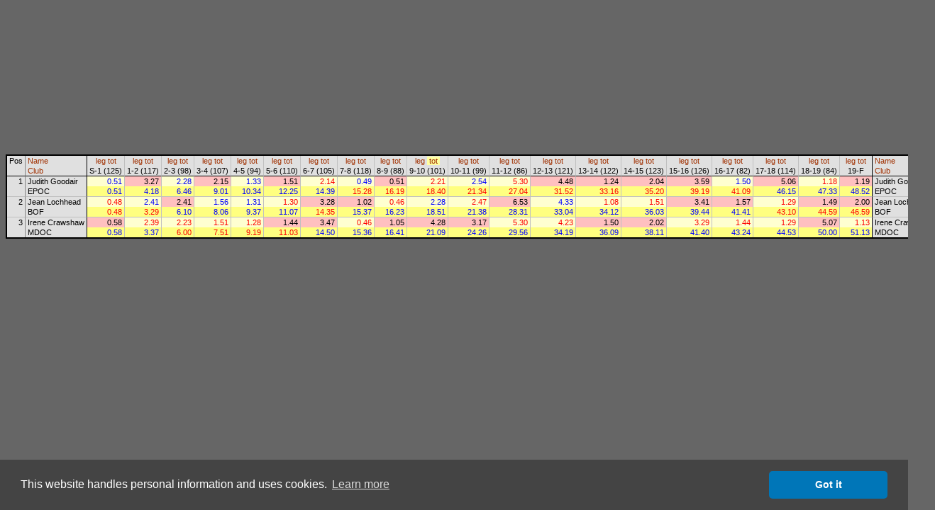

--- FILE ---
content_type: text/html
request_url: http://obasen.orientering.se/winsplits/online/en/table.asp?databaseId=83640&categoryId=5&sortBy=33&legNo=9
body_size: 19599
content:
<!DOCTYPE HTML PUBLIC "-//W3C//DTD HTML 4.01//EN" "http://www.w3.org/TR/html4/strict.dtd">
<HTML>
<HEAD>
  
  <TITLE>WinSplits Online</TITLE>
  <LINK rel="stylesheet" href="table.css" type="text/css">
  <LINK rel="stylesheet" href="leeads.css" type="text/css">
  <link rel="stylesheet" type="text/css" href="//cdnjs.cloudflare.com/ajax/libs/cookieconsent2/3.0.3/cookieconsent.min.css" />
<script src="//cdnjs.cloudflare.com/ajax/libs/cookieconsent2/3.0.3/cookieconsent.min.js"></script>
<script>
	window.addEventListener("load", function(){
		window.cookieconsent.initialise({
			"palette": {
				"popup": {
					"background": "#444444"
				},
				"button": {
					"background": "#0076b8"
				}
			},
			"theme": "classic",
			"content": {
				"message": "This website handles personal information and uses cookies.",
				"dismiss": "Got it",
				"link": "Learn more",
				"href": "https://eventor.orientering.se/Home/GDPR"
			}
		})});
</script>

  <meta name="apple-itunes-app" content="app-id=845243156"/>
  <meta http-equiv="Content-Type" content="text/html; charset=ISO-8859-1"/>
  <STYLE type="text/css">
  TD {white-space:nowrap;}
SPAN.sortedBy {background-color: #FFFFA0;}
A.sort {color:#A03000; text-decoration:none;}
A.sort:hover {color:#E06000;text-decoration:underline;}
.C0 {color:#000000;background-color:#E0E0E0;font-size:8pt;font-weight:normal;font-style:normal;font-family:Arial,Verdana,Arial,sans-serif;text-align:center;vertical-align:top;padding:1px 3px 1px 3px;}
.C1 {color:#000000;background-color:#E0E0E0;font-size:8pt;font-weight:normal;font-style:normal;font-family:Arial,Verdana,Arial,sans-serif;text-align:left;vertical-align:top;padding:1px 3px 1px 3px;border-left: 1px solid #808080;}
.C2 {color:#000000;background-color:#E0E0E0;font-size:8pt;font-weight:normal;font-style:normal;font-family:Arial,Verdana,Arial,sans-serif;text-align:center;vertical-align:top;padding:1px 3px 1px 3px;border-left: 1px solid #000000;}
.C3 {color:#000000;background-color:#E0E0E0;font-size:8pt;font-weight:normal;font-style:normal;font-family:Arial,Verdana,Arial,sans-serif;text-align:center;vertical-align:top;padding:1px 3px 1px 3px;border-left: 1px solid #C0C0C0;}
.C4 {color:#000000;background-color:#E0E0E0;font-size:8pt;font-weight:normal;font-style:normal;font-family:Arial,Verdana,Arial,sans-serif;text-align:left;vertical-align:top;padding:1px 3px 1px 3px;border-left: 1px solid #000000;}
.C5 {color:#000000;background-color:#E0E0E0;font-size:8pt;font-weight:normal;font-style:normal;font-family:Arial,Verdana,Arial,sans-serif;text-align:right;vertical-align:top;padding:1px 3px 1px 3px;border-top: 1px solid #000000;}
.C6 {color:#000000;background-color:#E0E0E0;font-size:8pt;font-weight:normal;font-style:normal;font-family:Arial,Verdana,Arial,sans-serif;text-align:left;vertical-align:top;padding:1px 3px 1px 3px;border-top: 1px solid #000000;border-left: 1px solid #808080;}
.C7 {color:#0000FF;background-color:#FFFFD0;font-size:8pt;font-weight:normal;font-style:normal;font-family:Arial,Verdana,Arial,sans-serif;text-align:right;vertical-align:top;padding:1px 3px 1px 15px;border-top: 1px solid #000000;border-left: 1px solid #000000;}
.C8 {color:#000000;background-color:#FFC0C0;font-size:8pt;font-weight:normal;font-style:normal;font-family:Arial,Verdana,Arial,sans-serif;text-align:right;vertical-align:top;padding:1px 3px 1px 15px;border-top: 1px solid #000000;border-left: 1px solid #C0C0C0;}
.C9 {color:#0000FF;background-color:#FFFFD0;font-size:8pt;font-weight:normal;font-style:normal;font-family:Arial,Verdana,Arial,sans-serif;text-align:right;vertical-align:top;padding:1px 3px 1px 15px;border-top: 1px solid #000000;border-left: 1px solid #C0C0C0;}
.C10 {color:#FF0000;background-color:#FFFFD0;font-size:8pt;font-weight:normal;font-style:normal;font-family:Arial,Verdana,Arial,sans-serif;text-align:right;vertical-align:top;padding:1px 3px 1px 15px;border-top: 1px solid #000000;border-left: 1px solid #C0C0C0;}
.C11 {color:#000000;background-color:#E0E0E0;font-size:8pt;font-weight:normal;font-style:normal;font-family:Arial,Verdana,Arial,sans-serif;text-align:left;vertical-align:top;padding:1px 3px 1px 3px;border-top: 1px solid #000000;border-left: 1px solid #000000;}
.C12 {color:#0000FF;background-color:#FFFF80;font-size:8pt;font-weight:normal;font-style:normal;font-family:Arial,Verdana,Arial,sans-serif;text-align:right;vertical-align:top;padding:1px 3px 1px 15px;border-left: 1px solid #000000;}
.C13 {color:#0000FF;background-color:#FFFF80;font-size:8pt;font-weight:normal;font-style:normal;font-family:Arial,Verdana,Arial,sans-serif;text-align:right;vertical-align:top;padding:1px 3px 1px 15px;border-left: 1px solid #C0C0C0;}
.C14 {color:#FF0000;background-color:#FFFF80;font-size:8pt;font-weight:normal;font-style:normal;font-family:Arial,Verdana,Arial,sans-serif;text-align:right;vertical-align:top;padding:1px 3px 1px 15px;border-left: 1px solid #C0C0C0;}
.C15 {color:#000000;background-color:#E0E0E0;font-size:8pt;font-weight:normal;font-style:normal;font-family:Arial,Verdana,Arial,sans-serif;text-align:right;vertical-align:top;padding:1px 3px 1px 3px;border-top: 1px solid #C0C0C0;}
.C16 {color:#000000;background-color:#E0E0E0;font-size:8pt;font-weight:normal;font-style:normal;font-family:Arial,Verdana,Arial,sans-serif;text-align:left;vertical-align:top;padding:1px 3px 1px 3px;border-top: 1px solid #C0C0C0;border-left: 1px solid #808080;}
.C17 {color:#FF0000;background-color:#FFFFD0;font-size:8pt;font-weight:normal;font-style:normal;font-family:Arial,Verdana,Arial,sans-serif;text-align:right;vertical-align:top;padding:1px 3px 1px 15px;border-top: 1px solid #C0C0C0;border-left: 1px solid #000000;}
.C18 {color:#0000FF;background-color:#FFFFD0;font-size:8pt;font-weight:normal;font-style:normal;font-family:Arial,Verdana,Arial,sans-serif;text-align:right;vertical-align:top;padding:1px 3px 1px 15px;border-top: 1px solid #C0C0C0;border-left: 1px solid #C0C0C0;}
.C19 {color:#000000;background-color:#FFC0C0;font-size:8pt;font-weight:normal;font-style:normal;font-family:Arial,Verdana,Arial,sans-serif;text-align:right;vertical-align:top;padding:1px 3px 1px 15px;border-top: 1px solid #C0C0C0;border-left: 1px solid #C0C0C0;}
.C20 {color:#FF0000;background-color:#FFFFD0;font-size:8pt;font-weight:normal;font-style:normal;font-family:Arial,Verdana,Arial,sans-serif;text-align:right;vertical-align:top;padding:1px 3px 1px 15px;border-top: 1px solid #C0C0C0;border-left: 1px solid #C0C0C0;}
.C21 {color:#000000;background-color:#E0E0E0;font-size:8pt;font-weight:normal;font-style:normal;font-family:Arial,Verdana,Arial,sans-serif;text-align:left;vertical-align:top;padding:1px 3px 1px 3px;border-top: 1px solid #C0C0C0;border-left: 1px solid #000000;}
.C22 {color:#FF0000;background-color:#FFFF80;font-size:8pt;font-weight:normal;font-style:normal;font-family:Arial,Verdana,Arial,sans-serif;text-align:right;vertical-align:top;padding:1px 3px 1px 15px;border-left: 1px solid #000000;}
.C23 {color:#000000;background-color:#FFC0C0;font-size:8pt;font-weight:normal;font-style:normal;font-family:Arial,Verdana,Arial,sans-serif;text-align:right;vertical-align:top;padding:1px 3px 1px 15px;border-top: 1px solid #C0C0C0;border-left: 1px solid #000000;}

  </STYLE>
  <SCRIPT type="text/javascript"><!--
var hc = new Array('#CACAE3','#CACAE3','#CACAE3','#CACAE3','#CACAE3','#CACAE3','#CACAE3','#E5E5D5','#E5ADC6','#E5E5D5','#E5E5D5','#CACAE3','#E5E58D','#E5E58D','#E5E58D','#CACAE3','#CACAE3','#E5E5D5','#E5E5D5','#E5ADC6','#E5E5D5','#CACAE3','#E5E58D','#E5ADC6');
function highlight(row, on) { var i=0; var j; var r; var c; while (1) { if(!(r = document.getElementById('' + row + '_' + i))) break; for(j=0; j<r.cells.length; j++) { c = r.cells.item(j).className.substring(1); if(on) r.cells.item(j).style.backgroundColor = hc[c]; else r.cells.item(j).style.backgroundColor = ''; } i++; } }
--></SCRIPT>
</HEAD>
<BODY>
<DIV align="center">



<!-- Lägg nedanstående två scripttaggar före alla annonstaggar, i head eller först i body -->

<script async='async' src='https://lwadm.com/lw/pbjs?pid=ec7215fe-19b4-49df-857e-6b136275670c'></script>
<script type='text/javascript'>
    var lwhb = lwhb || {cmd:[]};
</script>



<div class="reklam" id="leeads-panorama-outer">
    <div id="leeads-panorama-middle">
        <div id="leeads-panorama-inner">

            <!-- Livewrapped tag: Panorama 1
				 (980x240, 980x120) -->
			<div id='eventor_pano1'></div>
			<script>
				lwhb.cmd.push(function() {
					lwhb.loadAd({tagId: 'eventor_pano1'});
				});
			</script>

        </div>
    </div>
</div>

<TABLE border="0" cellspacing="0" cellpadding="0" style="border:2px solid #000000">
<TR><TD class="C0" rowspan="2">Pos</TD><TD class="C1"><A href="table.asp?databaseId=83640&categoryId=5&sortBy=1" class="sort" title="Sort by name">Name</A></TD><TD class="C2"><A href="table.asp?databaseId=83640&categoryId=5&sortBy=32&legNo=0" class="sort" title="Sort by split time to control 1">leg</A>&nbsp;<A href="table.asp?databaseId=83640&categoryId=5&sortBy=33&legNo=0" class="sort" title="Sort by total time to control 1">tot</A></TD><TD class="C3"><A href="table.asp?databaseId=83640&categoryId=5&sortBy=32&legNo=1" class="sort" title="Sort by split time to control 2">leg</A>&nbsp;<A href="table.asp?databaseId=83640&categoryId=5&sortBy=33&legNo=1" class="sort" title="Sort by total time to control 2">tot</A></TD><TD class="C3"><A href="table.asp?databaseId=83640&categoryId=5&sortBy=32&legNo=2" class="sort" title="Sort by split time to control 3">leg</A>&nbsp;<A href="table.asp?databaseId=83640&categoryId=5&sortBy=33&legNo=2" class="sort" title="Sort by total time to control 3">tot</A></TD><TD class="C3"><A href="table.asp?databaseId=83640&categoryId=5&sortBy=32&legNo=3" class="sort" title="Sort by split time to control 4">leg</A>&nbsp;<A href="table.asp?databaseId=83640&categoryId=5&sortBy=33&legNo=3" class="sort" title="Sort by total time to control 4">tot</A></TD><TD class="C3"><A href="table.asp?databaseId=83640&categoryId=5&sortBy=32&legNo=4" class="sort" title="Sort by split time to control 5">leg</A>&nbsp;<A href="table.asp?databaseId=83640&categoryId=5&sortBy=33&legNo=4" class="sort" title="Sort by total time to control 5">tot</A></TD><TD class="C3"><A href="table.asp?databaseId=83640&categoryId=5&sortBy=32&legNo=5" class="sort" title="Sort by split time to control 6">leg</A>&nbsp;<A href="table.asp?databaseId=83640&categoryId=5&sortBy=33&legNo=5" class="sort" title="Sort by total time to control 6">tot</A></TD><TD class="C3"><A href="table.asp?databaseId=83640&categoryId=5&sortBy=32&legNo=6" class="sort" title="Sort by split time to control 7">leg</A>&nbsp;<A href="table.asp?databaseId=83640&categoryId=5&sortBy=33&legNo=6" class="sort" title="Sort by total time to control 7">tot</A></TD><TD class="C3"><A href="table.asp?databaseId=83640&categoryId=5&sortBy=32&legNo=7" class="sort" title="Sort by split time to control 8">leg</A>&nbsp;<A href="table.asp?databaseId=83640&categoryId=5&sortBy=33&legNo=7" class="sort" title="Sort by total time to control 8">tot</A></TD><TD class="C3"><A href="table.asp?databaseId=83640&categoryId=5&sortBy=32&legNo=8" class="sort" title="Sort by split time to control 9">leg</A>&nbsp;<A href="table.asp?databaseId=83640&categoryId=5&sortBy=33&legNo=8" class="sort" title="Sort by total time to control 9">tot</A></TD><TD class="C3"><A href="table.asp?databaseId=83640&categoryId=5&sortBy=32&legNo=9" class="sort" title="Sort by split time to control 10">leg</A>&nbsp;<SPAN class="sortedBy">&nbsp;<A href="table.asp?databaseId=83640&categoryId=5&sortBy=33&legNo=9" class="sort" title="Sort by total time to control 10">tot</A>&nbsp;</SPAN></TD><TD class="C3"><A href="table.asp?databaseId=83640&categoryId=5&sortBy=32&legNo=10" class="sort" title="Sort by split time to control 11">leg</A>&nbsp;<A href="table.asp?databaseId=83640&categoryId=5&sortBy=33&legNo=10" class="sort" title="Sort by total time to control 11">tot</A></TD><TD class="C3"><A href="table.asp?databaseId=83640&categoryId=5&sortBy=32&legNo=11" class="sort" title="Sort by split time to control 12">leg</A>&nbsp;<A href="table.asp?databaseId=83640&categoryId=5&sortBy=33&legNo=11" class="sort" title="Sort by total time to control 12">tot</A></TD><TD class="C3"><A href="table.asp?databaseId=83640&categoryId=5&sortBy=32&legNo=12" class="sort" title="Sort by split time to control 13">leg</A>&nbsp;<A href="table.asp?databaseId=83640&categoryId=5&sortBy=33&legNo=12" class="sort" title="Sort by total time to control 13">tot</A></TD><TD class="C3"><A href="table.asp?databaseId=83640&categoryId=5&sortBy=32&legNo=13" class="sort" title="Sort by split time to control 14">leg</A>&nbsp;<A href="table.asp?databaseId=83640&categoryId=5&sortBy=33&legNo=13" class="sort" title="Sort by total time to control 14">tot</A></TD><TD class="C3"><A href="table.asp?databaseId=83640&categoryId=5&sortBy=32&legNo=14" class="sort" title="Sort by split time to control 15">leg</A>&nbsp;<A href="table.asp?databaseId=83640&categoryId=5&sortBy=33&legNo=14" class="sort" title="Sort by total time to control 15">tot</A></TD><TD class="C3"><A href="table.asp?databaseId=83640&categoryId=5&sortBy=32&legNo=15" class="sort" title="Sort by split time to control 16">leg</A>&nbsp;<A href="table.asp?databaseId=83640&categoryId=5&sortBy=33&legNo=15" class="sort" title="Sort by total time to control 16">tot</A></TD><TD class="C3"><A href="table.asp?databaseId=83640&categoryId=5&sortBy=32&legNo=16" class="sort" title="Sort by split time to control 17">leg</A>&nbsp;<A href="table.asp?databaseId=83640&categoryId=5&sortBy=33&legNo=16" class="sort" title="Sort by total time to control 17">tot</A></TD><TD class="C3"><A href="table.asp?databaseId=83640&categoryId=5&sortBy=32&legNo=17" class="sort" title="Sort by split time to control 18">leg</A>&nbsp;<A href="table.asp?databaseId=83640&categoryId=5&sortBy=33&legNo=17" class="sort" title="Sort by total time to control 18">tot</A></TD><TD class="C3"><A href="table.asp?databaseId=83640&categoryId=5&sortBy=32&legNo=18" class="sort" title="Sort by split time to control 19">leg</A>&nbsp;<A href="table.asp?databaseId=83640&categoryId=5&sortBy=33&legNo=18" class="sort" title="Sort by total time to control 19">tot</A></TD><TD class="C3"><A href="table.asp?databaseId=83640&categoryId=5&sortBy=32&legNo=19" class="sort" title="Sort by split time to finish">leg</A>&nbsp;<A href="table.asp?databaseId=83640&categoryId=5&sortBy=33&legNo=19" class="sort" title="Sort by total time to finish">tot</A></TD><TD class="C4"><A href="table.asp?databaseId=83640&categoryId=5&sortBy=1" class="sort" title="Sort by name">Name</A></TD></TR><TR><TD class="C1"><A href="table.asp?databaseId=83640&categoryId=5&sortBy=4" class="sort" title="Sort by club">Club</A></TD><TD class="C2">S-1 (125)</TD><TD class="C3">1-2 (117)</TD><TD class="C3">2-3 (98)</TD><TD class="C3">3-4 (107)</TD><TD class="C3">4-5 (94)</TD><TD class="C3">5-6 (110)</TD><TD class="C3">6-7 (105)</TD><TD class="C3">7-8 (118)</TD><TD class="C3">8-9 (88)</TD><TD class="C3">9-10 (101)</TD><TD class="C3">10-11 (99)</TD><TD class="C3">11-12 (86)</TD><TD class="C3">12-13 (121)</TD><TD class="C3">13-14 (122)</TD><TD class="C3">14-15 (123)</TD><TD class="C3">15-16 (126)</TD><TD class="C3">16-17 (82)</TD><TD class="C3">17-18 (114)</TD><TD class="C3">18-19 (84)</TD><TD class="C3">19-F</TD><TD class="C4"><A href="table.asp?databaseId=83640&categoryId=5&sortBy=4" class="sort" title="Sort by club">Club</A></TD></TR>
<TR id="1_0" onMouseOver="highlight(1,true)" onMouseOut="highlight(1,false)"><TD class="C5" rowspan="2">1</TD><TD class="C6">Judith Goodair</TD><TD class="C7">0.51</TD><TD class="C8">3.27</TD><TD class="C9">2.28</TD><TD class="C8">2.15</TD><TD class="C9">1.33</TD><TD class="C8">1.51</TD><TD class="C10">2.14</TD><TD class="C9">0.49</TD><TD class="C8">0.51</TD><TD class="C10">2.21</TD><TD class="C9">2.54</TD><TD class="C10">5.30</TD><TD class="C8">4.48</TD><TD class="C8">1.24</TD><TD class="C8">2.04</TD><TD class="C8">3.59</TD><TD class="C9">1.50</TD><TD class="C8">5.06</TD><TD class="C10">1.18</TD><TD class="C8">1.19</TD><TD class="C11">Judith Goodair</TD></TR>
<TR id="1_1" onMouseOver="highlight(1,true)" onMouseOut="highlight(1,false)"><TD class="C1">EPOC</TD><TD class="C12">0.51</TD><TD class="C13">4.18</TD><TD class="C13">6.46</TD><TD class="C13">9.01</TD><TD class="C13">10.34</TD><TD class="C13">12.25</TD><TD class="C13">14.39</TD><TD class="C14">15.28</TD><TD class="C14">16.19</TD><TD class="C14">18.40</TD><TD class="C14">21.34</TD><TD class="C14">27.04</TD><TD class="C14">31.52</TD><TD class="C14">33.16</TD><TD class="C14">35.20</TD><TD class="C14">39.19</TD><TD class="C14">41.09</TD><TD class="C13">46.15</TD><TD class="C13">47.33</TD><TD class="C13">48.52</TD><TD class="C4">EPOC</TD></TR>
<TR id="2_0" onMouseOver="highlight(2,true)" onMouseOut="highlight(2,false)"><TD class="C15" rowspan="2">2</TD><TD class="C16">Jean Lochhead</TD><TD class="C17">0.48</TD><TD class="C18">2.41</TD><TD class="C19">2.41</TD><TD class="C18">1.56</TD><TD class="C18">1.31</TD><TD class="C20">1.30</TD><TD class="C19">3.28</TD><TD class="C19">1.02</TD><TD class="C20">0.46</TD><TD class="C18">2.28</TD><TD class="C20">2.47</TD><TD class="C19">6.53</TD><TD class="C18">4.33</TD><TD class="C20">1.08</TD><TD class="C20">1.51</TD><TD class="C19">3.41</TD><TD class="C19">1.57</TD><TD class="C20">1.29</TD><TD class="C19">1.49</TD><TD class="C19">2.00</TD><TD class="C21">Jean Lochhead</TD></TR>
<TR id="2_1" onMouseOver="highlight(2,true)" onMouseOut="highlight(2,false)"><TD class="C1">BOF</TD><TD class="C22">0.48</TD><TD class="C14">3.29</TD><TD class="C13">6.10</TD><TD class="C13">8.06</TD><TD class="C13">9.37</TD><TD class="C13">11.07</TD><TD class="C14">14.35</TD><TD class="C13">15.37</TD><TD class="C13">16.23</TD><TD class="C13">18.51</TD><TD class="C13">21.38</TD><TD class="C13">28.31</TD><TD class="C13">33.04</TD><TD class="C13">34.12</TD><TD class="C13">36.03</TD><TD class="C13">39.44</TD><TD class="C13">41.41</TD><TD class="C14">43.10</TD><TD class="C14">44.59</TD><TD class="C14">46.59</TD><TD class="C4">BOF</TD></TR>
<TR id="3_0" onMouseOver="highlight(3,true)" onMouseOut="highlight(3,false)"><TD class="C15" rowspan="2">3</TD><TD class="C16">Irene Crawshaw</TD><TD class="C23">0.58</TD><TD class="C20">2.39</TD><TD class="C20">2.23</TD><TD class="C20">1.51</TD><TD class="C20">1.28</TD><TD class="C19">1.44</TD><TD class="C19">3.47</TD><TD class="C20">0.46</TD><TD class="C19">1.05</TD><TD class="C19">4.28</TD><TD class="C19">3.17</TD><TD class="C20">5.30</TD><TD class="C20">4.23</TD><TD class="C19">1.50</TD><TD class="C19">2.02</TD><TD class="C20">3.29</TD><TD class="C20">1.44</TD><TD class="C20">1.29</TD><TD class="C19">5.07</TD><TD class="C20">1.13</TD><TD class="C21">Irene Crawshaw</TD></TR>
<TR id="3_1" onMouseOver="highlight(3,true)" onMouseOut="highlight(3,false)"><TD class="C1">MDOC</TD><TD class="C12">0.58</TD><TD class="C13">3.37</TD><TD class="C14">6.00</TD><TD class="C14">7.51</TD><TD class="C14">9.19</TD><TD class="C14">11.03</TD><TD class="C13">14.50</TD><TD class="C13">15.36</TD><TD class="C13">16.41</TD><TD class="C13">21.09</TD><TD class="C13">24.26</TD><TD class="C13">29.56</TD><TD class="C13">34.19</TD><TD class="C13">36.09</TD><TD class="C13">38.11</TD><TD class="C13">41.40</TD><TD class="C13">43.24</TD><TD class="C13">44.53</TD><TD class="C13">50.00</TD><TD class="C13">51.13</TD><TD class="C4">MDOC</TD></TR>
</TABLE>

</DIV>
</BODY>
</HTML>